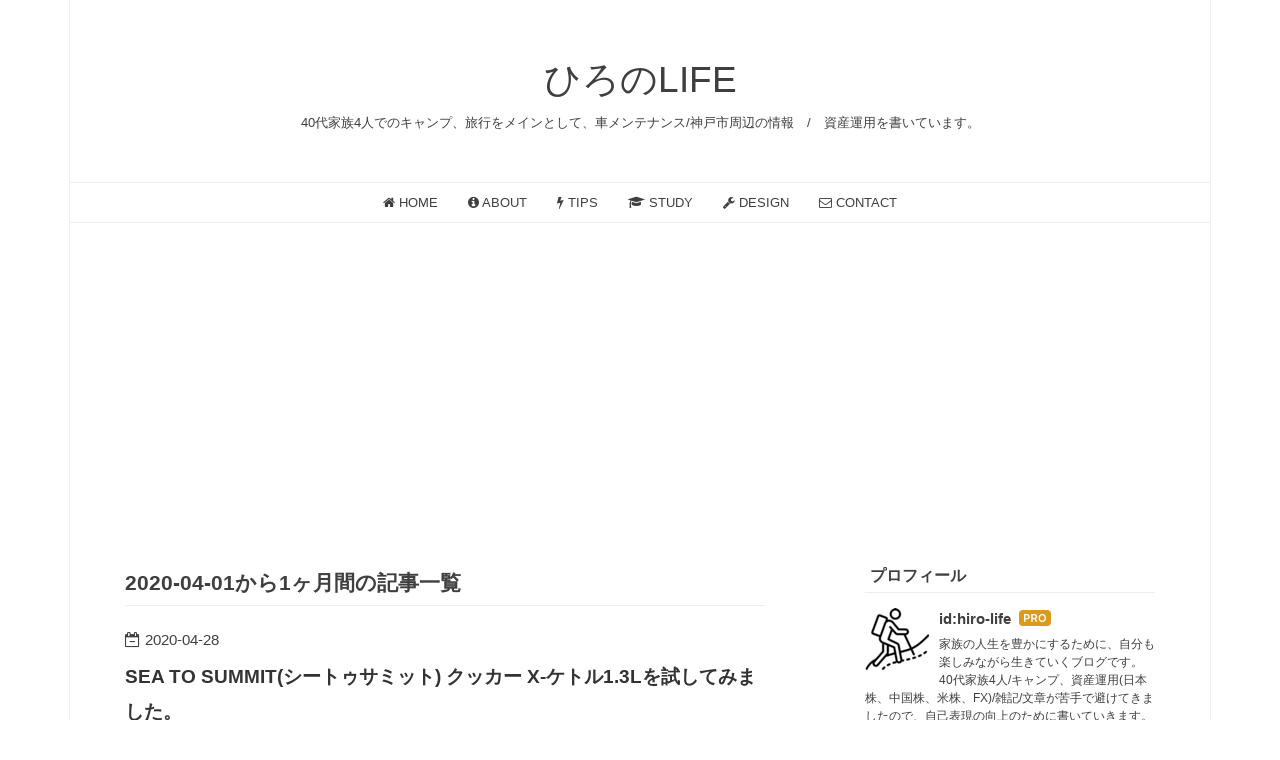

--- FILE ---
content_type: text/html; charset=utf-8
request_url: https://www.hirokazulog.com/archive/2020/4
body_size: 10198
content:
<!DOCTYPE html>
<html
  lang="ja"

data-admin-domain="//blog.hatena.ne.jp"
data-admin-origin="https://blog.hatena.ne.jp"
data-author="hiro-life"
data-avail-langs="ja en"
data-blog="hirolife.hatenablog.com"
data-blog-comments-top-is-new="1"
data-blog-host="hirolife.hatenablog.com"
data-blog-is-public="1"
data-blog-name="ひろのLIFE"
data-blog-owner="hiro-life"
data-blog-show-ads=""
data-blog-show-sleeping-ads=""
data-blog-uri="https://www.hirokazulog.com/"
data-blog-uuid="10257846132601158624"
data-blogs-uri-base="https://www.hirokazulog.com"
data-brand="pro"
data-data-layer="{&quot;hatenablog&quot;:{&quot;admin&quot;:{},&quot;analytics&quot;:{&quot;brand_property_id&quot;:&quot;&quot;,&quot;measurement_id&quot;:&quot;&quot;,&quot;non_sampling_property_id&quot;:&quot;&quot;,&quot;property_id&quot;:&quot;&quot;,&quot;separated_property_id&quot;:&quot;UA-29716941-23&quot;},&quot;blog&quot;:{&quot;blog_id&quot;:&quot;10257846132601158624&quot;,&quot;content_seems_japanese&quot;:&quot;true&quot;,&quot;disable_ads&quot;:&quot;custom_domain&quot;,&quot;enable_ads&quot;:&quot;false&quot;,&quot;enable_keyword_link&quot;:&quot;false&quot;,&quot;entry_show_footer_related_entries&quot;:&quot;true&quot;,&quot;force_pc_view&quot;:&quot;true&quot;,&quot;is_public&quot;:&quot;true&quot;,&quot;is_responsive_view&quot;:&quot;true&quot;,&quot;is_sleeping&quot;:&quot;false&quot;,&quot;lang&quot;:&quot;ja&quot;,&quot;name&quot;:&quot;\u3072\u308d\u306eLIFE&quot;,&quot;owner_name&quot;:&quot;hiro-life&quot;,&quot;uri&quot;:&quot;https://www.hirokazulog.com/&quot;},&quot;brand&quot;:&quot;pro&quot;,&quot;page_id&quot;:&quot;archive&quot;,&quot;permalink_entry&quot;:null,&quot;pro&quot;:&quot;pro&quot;,&quot;router_type&quot;:&quot;blogs&quot;}}"
data-device="pc"
data-dont-recommend-pro="false"
data-global-domain="https://hatena.blog"
data-globalheader-color="b"
data-globalheader-type="pc"
data-has-touch-view="1"
data-help-url="https://help.hatenablog.com"
data-hide-header="1"
data-no-suggest-touch-view="1"
data-page="archive"
data-parts-domain="https://hatenablog-parts.com"
data-plus-available="1"
data-pro="true"
data-router-type="blogs"
data-sentry-dsn="https://03a33e4781a24cf2885099fed222b56d@sentry.io/1195218"
data-sentry-environment="production"
data-sentry-sample-rate="0.1"
data-static-domain="https://cdn.blog.st-hatena.com"
data-version="dc9c1689f29371ecdd4d8f010904c1"



  itemscope
  itemtype="http://schema.org/Blog"


  data-initial-state="{}"

  >
  <head prefix="og: http://ogp.me/ns# fb: http://ogp.me/ns/fb#">

  

  
  <meta name="viewport" content="width=device-width, initial-scale=1.0" />


  


  

  <meta name="robots" content="max-image-preview:large" />


  <meta charset="utf-8"/>
  <meta http-equiv="X-UA-Compatible" content="IE=7; IE=9; IE=10; IE=11" />
  <title>2020-04-01から1ヶ月間の記事一覧 - ひろのLIFE</title>

  
  <link rel="canonical" href="https://www.hirokazulog.com/archive/2020/04"/>



  

<meta itemprop="name" content="2020-04-01から1ヶ月間の記事一覧 - ひろのLIFE"/>

  <meta itemprop="image" content="https://cdn.blog.st-hatena.com/images/theme/og-image-1500.png"/>


  <meta property="og:title" content="2020-04-01から1ヶ月間の記事一覧 - ひろのLIFE"/>
<meta property="og:type" content="blog"/>
  <meta property="og:url" content="https://www.hirokazulog.com/archive/2020/04"/>

  
  
  
  <meta property="og:image" content="https://cdn.blog.st-hatena.com/images/theme/og-image-1500.png"/>

<meta property="og:image:alt" content="2020-04-01から1ヶ月間の記事一覧 - ひろのLIFE"/>
  <meta property="og:description" content="40代家族4人でのキャンプ、旅行をメインとして、車メンテナンス/神戸市周辺の情報　/　資産運用を書いています。" />
<meta property="og:site_name" content="ひろのLIFE"/>

    <meta name="twitter:card" content="summary" />  <meta name="twitter:title" content="2020-04-01から1ヶ月間の記事一覧 - ひろのLIFE" />  <meta name="twitter:description" content="40代家族4人でのキャンプ、旅行をメインとして、車メンテナンス/神戸市周辺の情報　/　資産運用を書いています。" />  <meta name="twitter:app:name:iphone" content="はてなブログアプリ" />
  <meta name="twitter:app:id:iphone" content="583299321" />
  <meta name="twitter:app:url:iphone" content="hatenablog:///open?uri=https%3A%2F%2Fwww.hirokazulog.com%2Farchive%2F2020%2F4" />  <meta name="twitter:site" content="@sotoasobi2" />
  


  
<script
  id="embed-gtm-data-layer-loader"
  data-data-layer-page-specific=""
>
(function() {
  function loadDataLayer(elem, attrName) {
    if (!elem) { return {}; }
    var json = elem.getAttribute(attrName);
    if (!json) { return {}; }
    return JSON.parse(json);
  }

  var globalVariables = loadDataLayer(
    document.documentElement,
    'data-data-layer'
  );
  var pageSpecificVariables = loadDataLayer(
    document.getElementById('embed-gtm-data-layer-loader'),
    'data-data-layer-page-specific'
  );

  var variables = [globalVariables, pageSpecificVariables];

  if (!window.dataLayer) {
    window.dataLayer = [];
  }

  for (var i = 0; i < variables.length; i++) {
    window.dataLayer.push(variables[i]);
  }
})();
</script>

<!-- Google Tag Manager -->
<script>(function(w,d,s,l,i){w[l]=w[l]||[];w[l].push({'gtm.start':
new Date().getTime(),event:'gtm.js'});var f=d.getElementsByTagName(s)[0],
j=d.createElement(s),dl=l!='dataLayer'?'&l='+l:'';j.async=true;j.src=
'https://www.googletagmanager.com/gtm.js?id='+i+dl;f.parentNode.insertBefore(j,f);
})(window,document,'script','dataLayer','GTM-P4CXTW');</script>
<!-- End Google Tag Manager -->











  <link rel="shortcut icon" href="https://www.hirokazulog.com/icon/favicon">
<link rel="apple-touch-icon" href="https://www.hirokazulog.com/icon/touch">
<link rel="icon" sizes="192x192" href="https://www.hirokazulog.com/icon/link">

  

<link rel="alternate" type="application/atom+xml" title="Atom" href="https://www.hirokazulog.com/feed"/>
<link rel="alternate" type="application/rss+xml" title="RSS2.0" href="https://www.hirokazulog.com/rss"/>

  
  
  <link rel="author" href="http://www.hatena.ne.jp/hiro-life/">


  

  
      <link rel="preload" href="https://cdn.image.st-hatena.com/image/scale/ccaf2146a97904cfb1efefb4b96566a278b8ae06/backend=imagemagick;height=500;quality=80;version=1;width=500/https%3A%2F%2Fcdn-ak.f.st-hatena.com%2Fimages%2Ffotolife%2Fh%2Fhiro-life%2F20200428%2F20200428114027.jpg" as="image"/>


  
    
<link rel="stylesheet" type="text/css" href="https://cdn.blog.st-hatena.com/css/blog.css?version=dc9c1689f29371ecdd4d8f010904c1"/>

    
  <link rel="stylesheet" type="text/css" href="https://usercss.blog.st-hatena.com/blog_style/10257846132601158624/47ed0e9b42907995e702190a254cb2cbe556eb00"/>
  
  

  

  
<script> </script>

  
<style>
  div#google_afc_user,
  div.google-afc-user-container,
  div.google_afc_image,
  div.google_afc_blocklink {
      display: block !important;
  }
</style>


  

  

  <!-- GOOGLEアドセンス広告用コピペ --> 
<script async src="//pagead2.googlesyndication.com/pagead/js/adsbygoogle.js"></script>
<script>
     (adsbygoogle = window.adsbygoogle || []).push({
          google_ad_client: "ca-pub-5480717095129231",
          enable_page_level_ads: true
     });
</script>
</head>

  <body class="page-archive enable-top-editarea enable-bottom-editarea globalheader-off globalheader-ng-enabled">
    

<div id="globalheader-container"
  data-brand="hatenablog"
  style="display: none"
  >
  <iframe id="globalheader" height="37" frameborder="0" allowTransparency="true"></iframe>
</div>


  
  
  

  <div id="container">
    <div id="container-inner">
      <header id="blog-title" data-brand="hatenablog">
  <div id="blog-title-inner" >
    <div id="blog-title-content">
      <h1 id="title"><a href="https://www.hirokazulog.com/">ひろのLIFE</a></h1>
      
        <h2 id="blog-description">40代家族4人でのキャンプ、旅行をメインとして、車メンテナンス/神戸市周辺の情報　/　資産運用を書いています。</h2>
      
    </div>
  </div>
</header>

      
  <div id="top-editarea">
    <nav id="gnav"> 
 	<div class="gnav-inner" id="menu-scroll"> 
 		<div class="menu"><a href="URL"><i class="fa fa-home" aria-hidden="true"></i> HOME</a></div> 
     <div class="menu"><a href="URL"><i class="fa fa-info-circle" aria-hidden="true"></i> ABOUT</a></div> 
     <div class="menu"><a href="URL"><i class="fa fa-bolt" aria-hidden="true"></i> TIPS</a></div> 
     <div class="menu"><a href="URL"><i class="fa fa-graduation-cap" aria-hidden="true"></i> STUDY</a></div> 
     <div class="menu"><a href="URL"><i class="fa fa-wrench" aria-hidden="true"></i> DESIGN</a></div> 
     <div class="menu"><a href="URL"><i class="fa fa-envelope-o" aria-hidden="true"></i> CONTACT</a></div> 
 	</div> 
 </nav> 
 
 <!-- カテゴリー階層 -->
 <link type="text/css" rel="stylesheet" href="https://hatena.wackwack.net/v1.1/css/fulldisplay.min.css"/>

  </div>


      
        
      
      



<div id="content">
  <div id="content-inner">
    <div id="wrapper">
      <div id="main">
        <div id="main-inner">
          

          



          

          
            <h2 class="archive-heading">
              2020-04-01から1ヶ月間の記事一覧
            </h2>
          

          
            <div class="archive-entries">
              
                
                  <section class="archive-entry test-archive-entry autopagerize_page_element" data-uuid="26006613557656055">
<div class="archive-entry-header">
  <div class="date archive-date">
    <a href="https://www.hirokazulog.com/archive/2020/04/28" rel="nofollow">
      <time datetime="2020-04-28" title="2020-04-28">
        <span class="date-year">2020</span><span class="hyphen">-</span><span class="date-month">04</span><span class="hyphen">-</span><span class="date-day">28</span>
      </time>
    </a>
  </div>

  <h1 class="entry-title">
    <a class="entry-title-link" href="https://www.hirokazulog.com/entry/2020/04/28/140124">SEA TO SUMMIT(シートゥサミット) クッカー X-ケトル1.3Lを試してみました。</a>
  </h1>
</div>


  <div class="categories">
    
      <a href="https://www.hirokazulog.com/archive/category/%E3%82%AD%E3%83%A3%E3%83%B3%E3%83%97-%E9%81%93%E5%85%B7" class="archive-category-link category-キャンプ-道具">キャンプ-道具</a>
    
  </div>


  <a href="https://www.hirokazulog.com/entry/2020/04/28/140124" class="entry-thumb-link">
    <div class="entry-thumb" style="background-image: url('https://cdn.image.st-hatena.com/image/scale/ccaf2146a97904cfb1efefb4b96566a278b8ae06/backend=imagemagick;height=500;quality=80;version=1;width=500/https%3A%2F%2Fcdn-ak.f.st-hatena.com%2Fimages%2Ffotolife%2Fh%2Fhiro-life%2F20200428%2F20200428114027.jpg');">
    </div>
  </a>
<div class="archive-entry-body">
  <p class="entry-description">
    
      SEA TO SUMMIT(シートゥサミット) クッカー X-ケトル1.3Lを頂いたので試しに使用してみました。メーカーも何も知らなかったので怪しい商品と疑っていましたが、けっこう良かったので紹介します。 SEA TO SUMMIT(シートゥサミット)とは クッカー X-ケトル1.3L…
    
  </p>

  
    <div class="archive-entry-tags-wrapper">
  <div class="archive-entry-tags">  </div>
</div>

  

  <span class="social-buttons">
    
    
      <a href="https://b.hatena.ne.jp/entry/s/www.hirokazulog.com/entry/2020/04/28/140124" class="bookmark-widget-counter">
        <img src="https://b.hatena.ne.jp/entry/image/https://www.hirokazulog.com/entry/2020/04/28/140124" alt="はてなブックマーク - SEA TO SUMMIT(シートゥサミット) クッカー X-ケトル1.3Lを試してみました。" />
      </a>
    

    <span
      class="star-container"
      data-hatena-star-container
      data-hatena-star-url="https://www.hirokazulog.com/entry/2020/04/28/140124"
      data-hatena-star-title="SEA TO SUMMIT(シートゥサミット) クッカー X-ケトル1.3Lを試してみました。"
      data-hatena-star-variant="profile-icon"
      data-hatena-star-profile-url-template="https://blog.hatena.ne.jp/{username}/"
    ></span>
  </span>
</div>
</section>
              
                
                  <section class="archive-entry test-archive-entry autopagerize_page_element" data-uuid="26006613543035481">
<div class="archive-entry-header">
  <div class="date archive-date">
    <a href="https://www.hirokazulog.com/archive/2020/04/22" rel="nofollow">
      <time datetime="2020-04-22" title="2020-04-22">
        <span class="date-year">2020</span><span class="hyphen">-</span><span class="date-month">04</span><span class="hyphen">-</span><span class="date-day">22</span>
      </time>
    </a>
  </div>

  <h1 class="entry-title">
    <a class="entry-title-link" href="https://www.hirokazulog.com/entry/2020/04/22/215013">【広島県旅行】大久野島で1泊2日のキャンプ、ウサギに癒やされた〜　何度も行きたくなる島でした。</a>
  </h1>
</div>


  <div class="categories">
    
      <a href="https://www.hirokazulog.com/archive/category/%E6%97%85%E8%A1%8C" class="archive-category-link category-旅行">旅行</a>
    
  </div>


  <a href="https://www.hirokazulog.com/entry/2020/04/22/215013" class="entry-thumb-link">
    <div class="entry-thumb" style="background-image: url('https://cdn.image.st-hatena.com/image/scale/438d053d86ac9131468f26feec319eea05fe79a1/backend=imagemagick;height=500;quality=80;version=1;width=500/https%3A%2F%2Fcdn-ak.f.st-hatena.com%2Fimages%2Ffotolife%2Fh%2Fhiro-life%2F20200422%2F20200422113414.jpg');">
    </div>
  </a>
<div class="archive-entry-body">
  <p class="entry-description">
    
      4月3日、家族でウサギ島と呼ばれる大久野島にキャンプ場へ1泊2日で行ってきました。なかなか予約も取れなかったけど子供の春休みを利用して行ってきました。 この時期は仔ウサギもいてカワイイ時期ですが、天気も崩れやすく、海風もあり寒さが心配な時期でも…
    
  </p>

  
    <div class="archive-entry-tags-wrapper">
  <div class="archive-entry-tags">  </div>
</div>

  

  <span class="social-buttons">
    
    
      <a href="https://b.hatena.ne.jp/entry/s/www.hirokazulog.com/entry/2020/04/22/215013" class="bookmark-widget-counter">
        <img src="https://b.hatena.ne.jp/entry/image/https://www.hirokazulog.com/entry/2020/04/22/215013" alt="はてなブックマーク - 【広島県旅行】大久野島で1泊2日のキャンプ、ウサギに癒やされた〜　何度も行きたくなる島でした。" />
      </a>
    

    <span
      class="star-container"
      data-hatena-star-container
      data-hatena-star-url="https://www.hirokazulog.com/entry/2020/04/22/215013"
      data-hatena-star-title="【広島県旅行】大久野島で1泊2日のキャンプ、ウサギに癒やされた〜　何度も行きたくなる島でした。"
      data-hatena-star-variant="profile-icon"
      data-hatena-star-profile-url-template="https://blog.hatena.ne.jp/{username}/"
    ></span>
  </span>
</div>
</section>
              
                
                  <section class="archive-entry test-archive-entry autopagerize_page_element" data-uuid="26006613546659822">
<div class="archive-entry-header">
  <div class="date archive-date">
    <a href="https://www.hirokazulog.com/archive/2020/04/17" rel="nofollow">
      <time datetime="2020-04-17" title="2020-04-17">
        <span class="date-year">2020</span><span class="hyphen">-</span><span class="date-month">04</span><span class="hyphen">-</span><span class="date-day">17</span>
      </time>
    </a>
  </div>

  <h1 class="entry-title">
    <a class="entry-title-link" href="https://www.hirokazulog.com/entry/2020/04/17/134923">【広島県】休暇村大久野島キャンプ場「手ぶらパック」は、まるでグランピング！ホテルと「手ぶらパック」を比較</a>
  </h1>
</div>


  <div class="categories">
    
      <a href="https://www.hirokazulog.com/archive/category/%E3%82%AD%E3%83%A3%E3%83%B3%E3%83%97-%E3%82%AD%E3%83%A3%E3%83%B3%E3%83%97%E5%A0%B4" class="archive-category-link category-キャンプ-キャンプ場">キャンプ-キャンプ場</a>
    
  </div>


  <a href="https://www.hirokazulog.com/entry/2020/04/17/134923" class="entry-thumb-link">
    <div class="entry-thumb" style="background-image: url('https://cdn.image.st-hatena.com/image/scale/2f04459479090438f6b50c28c6eef824ead60124/backend=imagemagick;height=500;quality=80;version=1;width=500/https%3A%2F%2Fcdn-ak.f.st-hatena.com%2Fimages%2Ffotolife%2Fh%2Fhiro-life%2F20200417%2F20200417111503.jpg');">
    </div>
  </a>
<div class="archive-entry-body">
  <p class="entry-description">
    
      大久野島で宿泊するなら国民休暇村かキャンプのどちらかになります。キャンプやりたいけど準備や片付けが大変で諦めて休暇村に宿泊を考えているなら「手ぶらパック」はいかがでしょうか。名前の通り道具類はすべて無料で貸してくれて、設営も業者がしてくれ…
    
  </p>

  
    <div class="archive-entry-tags-wrapper">
  <div class="archive-entry-tags">  </div>
</div>

  

  <span class="social-buttons">
    
    
      <a href="https://b.hatena.ne.jp/entry/s/www.hirokazulog.com/entry/2020/04/17/134923" class="bookmark-widget-counter">
        <img src="https://b.hatena.ne.jp/entry/image/https://www.hirokazulog.com/entry/2020/04/17/134923" alt="はてなブックマーク - 【広島県】休暇村大久野島キャンプ場「手ぶらパック」は、まるでグランピング！ホテルと「手ぶらパック」を比較" />
      </a>
    

    <span
      class="star-container"
      data-hatena-star-container
      data-hatena-star-url="https://www.hirokazulog.com/entry/2020/04/17/134923"
      data-hatena-star-title="【広島県】休暇村大久野島キャンプ場「手ぶらパック」は、まるでグランピング！ホテルと「手ぶらパック」を比較"
      data-hatena-star-variant="profile-icon"
      data-hatena-star-profile-url-template="https://blog.hatena.ne.jp/{username}/"
    ></span>
  </span>
</div>
</section>
              
                
                  <section class="archive-entry test-archive-entry autopagerize_page_element" data-uuid="26006613546197773">
<div class="archive-entry-header">
  <div class="date archive-date">
    <a href="https://www.hirokazulog.com/archive/2020/04/12" rel="nofollow">
      <time datetime="2020-04-12" title="2020-04-12">
        <span class="date-year">2020</span><span class="hyphen">-</span><span class="date-month">04</span><span class="hyphen">-</span><span class="date-day">12</span>
      </time>
    </a>
  </div>

  <h1 class="entry-title">
    <a class="entry-title-link" href="https://www.hirokazulog.com/entry/2020/04/12/172039">【広島県】休暇村大久野島キャンプ場レポ、広すぎるサイトで絶景見ながらウサギと遊べる。ただそれだけで十分すぎた！</a>
  </h1>
</div>


  <div class="categories">
    
      <a href="https://www.hirokazulog.com/archive/category/%E3%82%AD%E3%83%A3%E3%83%B3%E3%83%97-%E3%82%AD%E3%83%A3%E3%83%B3%E3%83%97%E5%A0%B4" class="archive-category-link category-キャンプ-キャンプ場">キャンプ-キャンプ場</a>
    
  </div>


  <a href="https://www.hirokazulog.com/entry/2020/04/12/172039" class="entry-thumb-link">
    <div class="entry-thumb" style="background-image: url('https://cdn.image.st-hatena.com/image/scale/1c7130b1c24806e00ff610fe93e4c62d54e302ba/backend=imagemagick;height=500;quality=80;version=1;width=500/https%3A%2F%2Fcdn-ak.f.st-hatena.com%2Fimages%2Ffotolife%2Fh%2Fhiro-life%2F20200412%2F20200412165833.jpg');">
    </div>
  </a>
<div class="archive-entry-body">
  <p class="entry-description">
    
      4月3日、家族で休暇村大久野島キャンプ場へ1泊2日で行ってきました。ここは、うさぎ島とも呼ばれ、広島県の瀬戸内海に浮かぶ島でです。この時期は仔ウサギもいてカワイイ時期ですが、天気も崩れやすく、海風もあり寒さが心配な時期でもあります。それでも「…
    
  </p>

  
    <div class="archive-entry-tags-wrapper">
  <div class="archive-entry-tags">  </div>
</div>

  

  <span class="social-buttons">
    
    
      <a href="https://b.hatena.ne.jp/entry/s/www.hirokazulog.com/entry/2020/04/12/172039" class="bookmark-widget-counter">
        <img src="https://b.hatena.ne.jp/entry/image/https://www.hirokazulog.com/entry/2020/04/12/172039" alt="はてなブックマーク - 【広島県】休暇村大久野島キャンプ場レポ、広すぎるサイトで絶景見ながらウサギと遊べる。ただそれだけで十分すぎた！" />
      </a>
    

    <span
      class="star-container"
      data-hatena-star-container
      data-hatena-star-url="https://www.hirokazulog.com/entry/2020/04/12/172039"
      data-hatena-star-title="【広島県】休暇村大久野島キャンプ場レポ、広すぎるサイトで絶景見ながらウサギと遊べる。ただそれだけで十分すぎた！"
      data-hatena-star-variant="profile-icon"
      data-hatena-star-profile-url-template="https://blog.hatena.ne.jp/{username}/"
    ></span>
  </span>
</div>
</section>
              
            </div>

          
        </div>

        
      </div>
    </div>

    
<aside id="box2">
  
  <div id="box2-inner">
    
      

<div class="hatena-module hatena-module-profile">
  <div class="hatena-module-title">
    プロフィール
  </div>
  <div class="hatena-module-body">
    
    <a href="https://www.hirokazulog.com/about" class="profile-icon-link">
      <img src="https://cdn.profile-image.st-hatena.com/users/hiro-life/profile.png?1703945758"
      alt="id:hiro-life" class="profile-icon" />
    </a>
    

    
    <span class="id">
      <a href="https://www.hirokazulog.com/about" class="hatena-id-link"><span data-load-nickname="1" data-user-name="hiro-life">id:hiro-life</span></a>
      
  
  
    <a href="https://blog.hatena.ne.jp/-/pro?plus_via=blog_plus_badge&amp;utm_source=pro_badge&amp;utm_medium=referral&amp;utm_campaign=register_pro" title="はてなブログPro"><i class="badge-type-pro">はてなブログPro</i></a>
  


    </span>
    

    

    
    <div class="profile-description">
      <p>家族の人生を豊かにするために、自分も楽しみながら生きていくブログです。40代家族4人/キャンプ、資産運用(日本株、中国株、米株、FX)/雑記/文章が苦手で避けてきましたので、自己表現の向上のために書いていきます。（これが目的）</p>

    </div>
    

    
      <div class="hatena-follow-button-box btn-subscribe js-hatena-follow-button-box"
  
  >

  <a href="#" class="hatena-follow-button js-hatena-follow-button">
    <span class="subscribing">
      <span class="foreground">読者です</span>
      <span class="background">読者をやめる</span>
    </span>
    <span class="unsubscribing" data-track-name="profile-widget-subscribe-button" data-track-once>
      <span class="foreground">読者になる</span>
      <span class="background">読者になる</span>
    </span>
  </a>
  <div class="subscription-count-box js-subscription-count-box">
    <i></i>
    <u></u>
    <span class="subscription-count js-subscription-count">
    </span>
  </div>
</div>

    

    

    <div class="profile-about">
      <a href="https://www.hirokazulog.com/about">このブログについて</a>
    </div>

  </div>
</div>

    
      <div class="hatena-module hatena-module-search-box">
  <div class="hatena-module-title">
    検索
  </div>
  <div class="hatena-module-body">
    <form class="search-form" role="search" action="https://www.hirokazulog.com/search" method="get">
  <input type="text" name="q" class="search-module-input" value="" placeholder="記事を検索" required>
  <input type="submit" value="検索" class="search-module-button" />
</form>

  </div>
</div>

    
      <div class="hatena-module hatena-module-links">
  <div class="hatena-module-title">
    リンク
  </div>
  <div class="hatena-module-body">
    <ul class="hatena-urllist">
      
        <li>
          <a href="https://hatena.blog/">はてなブログ</a>
        </li>
      
        <li>
          <a href="https://hatena.blog/guide?via=200109">ブログをはじめる</a>
        </li>
      
        <li>
          <a href="http://blog.hatenablog.com">週刊はてなブログ</a>
        </li>
      
        <li>
          <a href="https://hatena.blog/guide/pro">はてなブログPro</a>
        </li>
      
    </ul>
  </div>
</div>

    
      <div class="hatena-module hatena-module-recent-entries ">
  <div class="hatena-module-title">
    <a href="https://www.hirokazulog.com/archive">
      最新記事
    </a>
  </div>
  <div class="hatena-module-body">
    <ul class="recent-entries hatena-urllist ">
  
  
    
    <li class="urllist-item recent-entries-item">
      <div class="urllist-item-inner recent-entries-item-inner">
        
          
          
          <a href="https://www.hirokazulog.com/entry/2025/12/09/082415" class="urllist-title-link recent-entries-title-link  urllist-title recent-entries-title">気付いたらAmazon Music Unlimitedに２年間入ってた話</a>


          
          

                </div>
    </li>
  
    
    <li class="urllist-item recent-entries-item">
      <div class="urllist-item-inner recent-entries-item-inner">
        
          
          
          <a href="https://www.hirokazulog.com/entry/2025/11/11/082816" class="urllist-title-link recent-entries-title-link  urllist-title recent-entries-title">DIY中にカッターナイフの刃が目に飛んできた話｜ヒヤリ体験と安全対策</a>


          
          

                </div>
    </li>
  
    
    <li class="urllist-item recent-entries-item">
      <div class="urllist-item-inner recent-entries-item-inner">
        
          
          
          <a href="https://www.hirokazulog.com/entry/2025/11/07/081400" class="urllist-title-link recent-entries-title-link  urllist-title recent-entries-title">「バイクは無い。でも旅に出る」──  「【SSTR体験記】バイク無しから始まったGB350Sとの旅」</a>


          
          

                </div>
    </li>
  
    
    <li class="urllist-item recent-entries-item">
      <div class="urllist-item-inner recent-entries-item-inner">
        
          
          
          <a href="https://www.hirokazulog.com/entry/2025/11/01/222954" class="urllist-title-link recent-entries-title-link  urllist-title recent-entries-title">【大阪駅ランチ】KITTE大阪「明神丸」で藁焼き鰹たたき定食を食べてきました！</a>


          
          

                </div>
    </li>
  
    
    <li class="urllist-item recent-entries-item">
      <div class="urllist-item-inner recent-entries-item-inner">
        
          
          
          <a href="https://www.hirokazulog.com/entry/2025/10/29/075826" class="urllist-title-link recent-entries-title-link  urllist-title recent-entries-title">350円！生搾りオレンジジュース自販機「IJOOZ」レビュー</a>


          
          

                </div>
    </li>
  
</ul>

      </div>
</div>

    
      

<div class="hatena-module hatena-module-archive" data-archive-type="default" data-archive-url="https://www.hirokazulog.com/archive">
  <div class="hatena-module-title">
    <a href="https://www.hirokazulog.com/archive">月別アーカイブ</a>
  </div>
  <div class="hatena-module-body">
    
      
        <ul class="hatena-urllist">
          
            <li class="archive-module-year archive-module-year-hidden" data-year="2025">
              <div class="archive-module-button">
                <span class="archive-module-hide-button">▼</span>
                <span class="archive-module-show-button">▶</span>
              </div>
              <a href="https://www.hirokazulog.com/archive/2025" class="archive-module-year-title archive-module-year-2025">
                2025
              </a>
              <ul class="archive-module-months">
                
                  <li class="archive-module-month">
                    <a href="https://www.hirokazulog.com/archive/2025/12" class="archive-module-month-title archive-module-month-2025-12">
                      2025 / 12
                    </a>
                  </li>
                
                  <li class="archive-module-month">
                    <a href="https://www.hirokazulog.com/archive/2025/11" class="archive-module-month-title archive-module-month-2025-11">
                      2025 / 11
                    </a>
                  </li>
                
                  <li class="archive-module-month">
                    <a href="https://www.hirokazulog.com/archive/2025/10" class="archive-module-month-title archive-module-month-2025-10">
                      2025 / 10
                    </a>
                  </li>
                
                  <li class="archive-module-month">
                    <a href="https://www.hirokazulog.com/archive/2025/09" class="archive-module-month-title archive-module-month-2025-9">
                      2025 / 9
                    </a>
                  </li>
                
                  <li class="archive-module-month">
                    <a href="https://www.hirokazulog.com/archive/2025/08" class="archive-module-month-title archive-module-month-2025-8">
                      2025 / 8
                    </a>
                  </li>
                
                  <li class="archive-module-month">
                    <a href="https://www.hirokazulog.com/archive/2025/07" class="archive-module-month-title archive-module-month-2025-7">
                      2025 / 7
                    </a>
                  </li>
                
                  <li class="archive-module-month">
                    <a href="https://www.hirokazulog.com/archive/2025/04" class="archive-module-month-title archive-module-month-2025-4">
                      2025 / 4
                    </a>
                  </li>
                
                  <li class="archive-module-month">
                    <a href="https://www.hirokazulog.com/archive/2025/03" class="archive-module-month-title archive-module-month-2025-3">
                      2025 / 3
                    </a>
                  </li>
                
                  <li class="archive-module-month">
                    <a href="https://www.hirokazulog.com/archive/2025/02" class="archive-module-month-title archive-module-month-2025-2">
                      2025 / 2
                    </a>
                  </li>
                
                  <li class="archive-module-month">
                    <a href="https://www.hirokazulog.com/archive/2025/01" class="archive-module-month-title archive-module-month-2025-1">
                      2025 / 1
                    </a>
                  </li>
                
              </ul>
            </li>
          
            <li class="archive-module-year archive-module-year-hidden" data-year="2024">
              <div class="archive-module-button">
                <span class="archive-module-hide-button">▼</span>
                <span class="archive-module-show-button">▶</span>
              </div>
              <a href="https://www.hirokazulog.com/archive/2024" class="archive-module-year-title archive-module-year-2024">
                2024
              </a>
              <ul class="archive-module-months">
                
                  <li class="archive-module-month">
                    <a href="https://www.hirokazulog.com/archive/2024/12" class="archive-module-month-title archive-module-month-2024-12">
                      2024 / 12
                    </a>
                  </li>
                
                  <li class="archive-module-month">
                    <a href="https://www.hirokazulog.com/archive/2024/11" class="archive-module-month-title archive-module-month-2024-11">
                      2024 / 11
                    </a>
                  </li>
                
                  <li class="archive-module-month">
                    <a href="https://www.hirokazulog.com/archive/2024/09" class="archive-module-month-title archive-module-month-2024-9">
                      2024 / 9
                    </a>
                  </li>
                
                  <li class="archive-module-month">
                    <a href="https://www.hirokazulog.com/archive/2024/07" class="archive-module-month-title archive-module-month-2024-7">
                      2024 / 7
                    </a>
                  </li>
                
                  <li class="archive-module-month">
                    <a href="https://www.hirokazulog.com/archive/2024/06" class="archive-module-month-title archive-module-month-2024-6">
                      2024 / 6
                    </a>
                  </li>
                
                  <li class="archive-module-month">
                    <a href="https://www.hirokazulog.com/archive/2024/04" class="archive-module-month-title archive-module-month-2024-4">
                      2024 / 4
                    </a>
                  </li>
                
                  <li class="archive-module-month">
                    <a href="https://www.hirokazulog.com/archive/2024/03" class="archive-module-month-title archive-module-month-2024-3">
                      2024 / 3
                    </a>
                  </li>
                
                  <li class="archive-module-month">
                    <a href="https://www.hirokazulog.com/archive/2024/02" class="archive-module-month-title archive-module-month-2024-2">
                      2024 / 2
                    </a>
                  </li>
                
                  <li class="archive-module-month">
                    <a href="https://www.hirokazulog.com/archive/2024/01" class="archive-module-month-title archive-module-month-2024-1">
                      2024 / 1
                    </a>
                  </li>
                
              </ul>
            </li>
          
            <li class="archive-module-year archive-module-year-hidden" data-year="2023">
              <div class="archive-module-button">
                <span class="archive-module-hide-button">▼</span>
                <span class="archive-module-show-button">▶</span>
              </div>
              <a href="https://www.hirokazulog.com/archive/2023" class="archive-module-year-title archive-module-year-2023">
                2023
              </a>
              <ul class="archive-module-months">
                
                  <li class="archive-module-month">
                    <a href="https://www.hirokazulog.com/archive/2023/12" class="archive-module-month-title archive-module-month-2023-12">
                      2023 / 12
                    </a>
                  </li>
                
                  <li class="archive-module-month">
                    <a href="https://www.hirokazulog.com/archive/2023/10" class="archive-module-month-title archive-module-month-2023-10">
                      2023 / 10
                    </a>
                  </li>
                
                  <li class="archive-module-month">
                    <a href="https://www.hirokazulog.com/archive/2023/09" class="archive-module-month-title archive-module-month-2023-9">
                      2023 / 9
                    </a>
                  </li>
                
                  <li class="archive-module-month">
                    <a href="https://www.hirokazulog.com/archive/2023/07" class="archive-module-month-title archive-module-month-2023-7">
                      2023 / 7
                    </a>
                  </li>
                
                  <li class="archive-module-month">
                    <a href="https://www.hirokazulog.com/archive/2023/06" class="archive-module-month-title archive-module-month-2023-6">
                      2023 / 6
                    </a>
                  </li>
                
                  <li class="archive-module-month">
                    <a href="https://www.hirokazulog.com/archive/2023/05" class="archive-module-month-title archive-module-month-2023-5">
                      2023 / 5
                    </a>
                  </li>
                
                  <li class="archive-module-month">
                    <a href="https://www.hirokazulog.com/archive/2023/02" class="archive-module-month-title archive-module-month-2023-2">
                      2023 / 2
                    </a>
                  </li>
                
                  <li class="archive-module-month">
                    <a href="https://www.hirokazulog.com/archive/2023/01" class="archive-module-month-title archive-module-month-2023-1">
                      2023 / 1
                    </a>
                  </li>
                
              </ul>
            </li>
          
            <li class="archive-module-year archive-module-year-hidden" data-year="2022">
              <div class="archive-module-button">
                <span class="archive-module-hide-button">▼</span>
                <span class="archive-module-show-button">▶</span>
              </div>
              <a href="https://www.hirokazulog.com/archive/2022" class="archive-module-year-title archive-module-year-2022">
                2022
              </a>
              <ul class="archive-module-months">
                
                  <li class="archive-module-month">
                    <a href="https://www.hirokazulog.com/archive/2022/12" class="archive-module-month-title archive-module-month-2022-12">
                      2022 / 12
                    </a>
                  </li>
                
                  <li class="archive-module-month">
                    <a href="https://www.hirokazulog.com/archive/2022/11" class="archive-module-month-title archive-module-month-2022-11">
                      2022 / 11
                    </a>
                  </li>
                
                  <li class="archive-module-month">
                    <a href="https://www.hirokazulog.com/archive/2022/10" class="archive-module-month-title archive-module-month-2022-10">
                      2022 / 10
                    </a>
                  </li>
                
                  <li class="archive-module-month">
                    <a href="https://www.hirokazulog.com/archive/2022/09" class="archive-module-month-title archive-module-month-2022-9">
                      2022 / 9
                    </a>
                  </li>
                
                  <li class="archive-module-month">
                    <a href="https://www.hirokazulog.com/archive/2022/08" class="archive-module-month-title archive-module-month-2022-8">
                      2022 / 8
                    </a>
                  </li>
                
                  <li class="archive-module-month">
                    <a href="https://www.hirokazulog.com/archive/2022/07" class="archive-module-month-title archive-module-month-2022-7">
                      2022 / 7
                    </a>
                  </li>
                
                  <li class="archive-module-month">
                    <a href="https://www.hirokazulog.com/archive/2022/06" class="archive-module-month-title archive-module-month-2022-6">
                      2022 / 6
                    </a>
                  </li>
                
                  <li class="archive-module-month">
                    <a href="https://www.hirokazulog.com/archive/2022/05" class="archive-module-month-title archive-module-month-2022-5">
                      2022 / 5
                    </a>
                  </li>
                
                  <li class="archive-module-month">
                    <a href="https://www.hirokazulog.com/archive/2022/04" class="archive-module-month-title archive-module-month-2022-4">
                      2022 / 4
                    </a>
                  </li>
                
                  <li class="archive-module-month">
                    <a href="https://www.hirokazulog.com/archive/2022/02" class="archive-module-month-title archive-module-month-2022-2">
                      2022 / 2
                    </a>
                  </li>
                
                  <li class="archive-module-month">
                    <a href="https://www.hirokazulog.com/archive/2022/01" class="archive-module-month-title archive-module-month-2022-1">
                      2022 / 1
                    </a>
                  </li>
                
              </ul>
            </li>
          
            <li class="archive-module-year archive-module-year-hidden" data-year="2021">
              <div class="archive-module-button">
                <span class="archive-module-hide-button">▼</span>
                <span class="archive-module-show-button">▶</span>
              </div>
              <a href="https://www.hirokazulog.com/archive/2021" class="archive-module-year-title archive-module-year-2021">
                2021
              </a>
              <ul class="archive-module-months">
                
                  <li class="archive-module-month">
                    <a href="https://www.hirokazulog.com/archive/2021/12" class="archive-module-month-title archive-module-month-2021-12">
                      2021 / 12
                    </a>
                  </li>
                
                  <li class="archive-module-month">
                    <a href="https://www.hirokazulog.com/archive/2021/11" class="archive-module-month-title archive-module-month-2021-11">
                      2021 / 11
                    </a>
                  </li>
                
                  <li class="archive-module-month">
                    <a href="https://www.hirokazulog.com/archive/2021/10" class="archive-module-month-title archive-module-month-2021-10">
                      2021 / 10
                    </a>
                  </li>
                
                  <li class="archive-module-month">
                    <a href="https://www.hirokazulog.com/archive/2021/09" class="archive-module-month-title archive-module-month-2021-9">
                      2021 / 9
                    </a>
                  </li>
                
                  <li class="archive-module-month">
                    <a href="https://www.hirokazulog.com/archive/2021/08" class="archive-module-month-title archive-module-month-2021-8">
                      2021 / 8
                    </a>
                  </li>
                
                  <li class="archive-module-month">
                    <a href="https://www.hirokazulog.com/archive/2021/07" class="archive-module-month-title archive-module-month-2021-7">
                      2021 / 7
                    </a>
                  </li>
                
                  <li class="archive-module-month">
                    <a href="https://www.hirokazulog.com/archive/2021/06" class="archive-module-month-title archive-module-month-2021-6">
                      2021 / 6
                    </a>
                  </li>
                
                  <li class="archive-module-month">
                    <a href="https://www.hirokazulog.com/archive/2021/05" class="archive-module-month-title archive-module-month-2021-5">
                      2021 / 5
                    </a>
                  </li>
                
                  <li class="archive-module-month">
                    <a href="https://www.hirokazulog.com/archive/2021/04" class="archive-module-month-title archive-module-month-2021-4">
                      2021 / 4
                    </a>
                  </li>
                
                  <li class="archive-module-month">
                    <a href="https://www.hirokazulog.com/archive/2021/03" class="archive-module-month-title archive-module-month-2021-3">
                      2021 / 3
                    </a>
                  </li>
                
                  <li class="archive-module-month">
                    <a href="https://www.hirokazulog.com/archive/2021/02" class="archive-module-month-title archive-module-month-2021-2">
                      2021 / 2
                    </a>
                  </li>
                
                  <li class="archive-module-month">
                    <a href="https://www.hirokazulog.com/archive/2021/01" class="archive-module-month-title archive-module-month-2021-1">
                      2021 / 1
                    </a>
                  </li>
                
              </ul>
            </li>
          
            <li class="archive-module-year archive-module-year-hidden" data-year="2020">
              <div class="archive-module-button">
                <span class="archive-module-hide-button">▼</span>
                <span class="archive-module-show-button">▶</span>
              </div>
              <a href="https://www.hirokazulog.com/archive/2020" class="archive-module-year-title archive-module-year-2020">
                2020
              </a>
              <ul class="archive-module-months">
                
                  <li class="archive-module-month">
                    <a href="https://www.hirokazulog.com/archive/2020/12" class="archive-module-month-title archive-module-month-2020-12">
                      2020 / 12
                    </a>
                  </li>
                
                  <li class="archive-module-month">
                    <a href="https://www.hirokazulog.com/archive/2020/11" class="archive-module-month-title archive-module-month-2020-11">
                      2020 / 11
                    </a>
                  </li>
                
                  <li class="archive-module-month">
                    <a href="https://www.hirokazulog.com/archive/2020/10" class="archive-module-month-title archive-module-month-2020-10">
                      2020 / 10
                    </a>
                  </li>
                
                  <li class="archive-module-month">
                    <a href="https://www.hirokazulog.com/archive/2020/09" class="archive-module-month-title archive-module-month-2020-9">
                      2020 / 9
                    </a>
                  </li>
                
                  <li class="archive-module-month">
                    <a href="https://www.hirokazulog.com/archive/2020/08" class="archive-module-month-title archive-module-month-2020-8">
                      2020 / 8
                    </a>
                  </li>
                
                  <li class="archive-module-month">
                    <a href="https://www.hirokazulog.com/archive/2020/07" class="archive-module-month-title archive-module-month-2020-7">
                      2020 / 7
                    </a>
                  </li>
                
                  <li class="archive-module-month">
                    <a href="https://www.hirokazulog.com/archive/2020/06" class="archive-module-month-title archive-module-month-2020-6">
                      2020 / 6
                    </a>
                  </li>
                
                  <li class="archive-module-month">
                    <a href="https://www.hirokazulog.com/archive/2020/05" class="archive-module-month-title archive-module-month-2020-5">
                      2020 / 5
                    </a>
                  </li>
                
                  <li class="archive-module-month">
                    <a href="https://www.hirokazulog.com/archive/2020/04" class="archive-module-month-title archive-module-month-2020-4">
                      2020 / 4
                    </a>
                  </li>
                
                  <li class="archive-module-month">
                    <a href="https://www.hirokazulog.com/archive/2020/02" class="archive-module-month-title archive-module-month-2020-2">
                      2020 / 2
                    </a>
                  </li>
                
                  <li class="archive-module-month">
                    <a href="https://www.hirokazulog.com/archive/2020/01" class="archive-module-month-title archive-module-month-2020-1">
                      2020 / 1
                    </a>
                  </li>
                
              </ul>
            </li>
          
            <li class="archive-module-year archive-module-year-hidden" data-year="2019">
              <div class="archive-module-button">
                <span class="archive-module-hide-button">▼</span>
                <span class="archive-module-show-button">▶</span>
              </div>
              <a href="https://www.hirokazulog.com/archive/2019" class="archive-module-year-title archive-module-year-2019">
                2019
              </a>
              <ul class="archive-module-months">
                
                  <li class="archive-module-month">
                    <a href="https://www.hirokazulog.com/archive/2019/12" class="archive-module-month-title archive-module-month-2019-12">
                      2019 / 12
                    </a>
                  </li>
                
                  <li class="archive-module-month">
                    <a href="https://www.hirokazulog.com/archive/2019/11" class="archive-module-month-title archive-module-month-2019-11">
                      2019 / 11
                    </a>
                  </li>
                
                  <li class="archive-module-month">
                    <a href="https://www.hirokazulog.com/archive/2019/10" class="archive-module-month-title archive-module-month-2019-10">
                      2019 / 10
                    </a>
                  </li>
                
                  <li class="archive-module-month">
                    <a href="https://www.hirokazulog.com/archive/2019/09" class="archive-module-month-title archive-module-month-2019-9">
                      2019 / 9
                    </a>
                  </li>
                
                  <li class="archive-module-month">
                    <a href="https://www.hirokazulog.com/archive/2019/08" class="archive-module-month-title archive-module-month-2019-8">
                      2019 / 8
                    </a>
                  </li>
                
                  <li class="archive-module-month">
                    <a href="https://www.hirokazulog.com/archive/2019/07" class="archive-module-month-title archive-module-month-2019-7">
                      2019 / 7
                    </a>
                  </li>
                
                  <li class="archive-module-month">
                    <a href="https://www.hirokazulog.com/archive/2019/06" class="archive-module-month-title archive-module-month-2019-6">
                      2019 / 6
                    </a>
                  </li>
                
                  <li class="archive-module-month">
                    <a href="https://www.hirokazulog.com/archive/2019/05" class="archive-module-month-title archive-module-month-2019-5">
                      2019 / 5
                    </a>
                  </li>
                
                  <li class="archive-module-month">
                    <a href="https://www.hirokazulog.com/archive/2019/04" class="archive-module-month-title archive-module-month-2019-4">
                      2019 / 4
                    </a>
                  </li>
                
                  <li class="archive-module-month">
                    <a href="https://www.hirokazulog.com/archive/2019/03" class="archive-module-month-title archive-module-month-2019-3">
                      2019 / 3
                    </a>
                  </li>
                
                  <li class="archive-module-month">
                    <a href="https://www.hirokazulog.com/archive/2019/02" class="archive-module-month-title archive-module-month-2019-2">
                      2019 / 2
                    </a>
                  </li>
                
                  <li class="archive-module-month">
                    <a href="https://www.hirokazulog.com/archive/2019/01" class="archive-module-month-title archive-module-month-2019-1">
                      2019 / 1
                    </a>
                  </li>
                
              </ul>
            </li>
          
            <li class="archive-module-year archive-module-year-hidden" data-year="2018">
              <div class="archive-module-button">
                <span class="archive-module-hide-button">▼</span>
                <span class="archive-module-show-button">▶</span>
              </div>
              <a href="https://www.hirokazulog.com/archive/2018" class="archive-module-year-title archive-module-year-2018">
                2018
              </a>
              <ul class="archive-module-months">
                
                  <li class="archive-module-month">
                    <a href="https://www.hirokazulog.com/archive/2018/12" class="archive-module-month-title archive-module-month-2018-12">
                      2018 / 12
                    </a>
                  </li>
                
                  <li class="archive-module-month">
                    <a href="https://www.hirokazulog.com/archive/2018/11" class="archive-module-month-title archive-module-month-2018-11">
                      2018 / 11
                    </a>
                  </li>
                
                  <li class="archive-module-month">
                    <a href="https://www.hirokazulog.com/archive/2018/10" class="archive-module-month-title archive-module-month-2018-10">
                      2018 / 10
                    </a>
                  </li>
                
                  <li class="archive-module-month">
                    <a href="https://www.hirokazulog.com/archive/2018/09" class="archive-module-month-title archive-module-month-2018-9">
                      2018 / 9
                    </a>
                  </li>
                
                  <li class="archive-module-month">
                    <a href="https://www.hirokazulog.com/archive/2018/08" class="archive-module-month-title archive-module-month-2018-8">
                      2018 / 8
                    </a>
                  </li>
                
                  <li class="archive-module-month">
                    <a href="https://www.hirokazulog.com/archive/2018/07" class="archive-module-month-title archive-module-month-2018-7">
                      2018 / 7
                    </a>
                  </li>
                
              </ul>
            </li>
          
        </ul>
      
    
  </div>
</div>

    
      

<div class="hatena-module hatena-module-category">
  <div class="hatena-module-title">
    カテゴリー
  </div>
  <div class="hatena-module-body">
    <ul class="hatena-urllist">
      
        <li>
          <a href="https://www.hirokazulog.com/archive/category/DIY" class="category-DIY">
            DIY (15)
          </a>
        </li>
      
        <li>
          <a href="https://www.hirokazulog.com/archive/category/%E3%82%AD%E3%83%A3%E3%83%B3%E3%83%97" class="category-キャンプ">
            キャンプ (21)
          </a>
        </li>
      
        <li>
          <a href="https://www.hirokazulog.com/archive/category/%E3%82%AD%E3%83%A3%E3%83%B3%E3%83%97-%E3%82%AD%E3%83%A3%E3%83%B3%E3%83%97%E5%A0%B4" class="category-キャンプ-キャンプ場">
            キャンプ-キャンプ場 (11)
          </a>
        </li>
      
        <li>
          <a href="https://www.hirokazulog.com/archive/category/%E3%82%AD%E3%83%A3%E3%83%B3%E3%83%97-%E9%81%93%E5%85%B7" class="category-キャンプ-道具">
            キャンプ-道具 (10)
          </a>
        </li>
      
        <li>
          <a href="https://www.hirokazulog.com/archive/category/%E3%82%B9%E3%83%9D%E3%83%BC%E3%83%84" class="category-スポーツ">
            スポーツ (5)
          </a>
        </li>
      
        <li>
          <a href="https://www.hirokazulog.com/archive/category/%E3%82%B9%E3%83%9D%E3%83%BC%E3%83%84-%E3%82%AD%E3%83%83%E3%82%AF%E3%83%9C%E3%82%AF%E3%82%B7%E3%83%B3%E3%82%B0" class="category-スポーツ-キックボクシング">
            スポーツ-キックボクシング (9)
          </a>
        </li>
      
        <li>
          <a href="https://www.hirokazulog.com/archive/category/%E3%82%B9%E3%83%9D%E3%83%BC%E3%83%84-%E3%83%9C%E3%83%AB%E3%83%80%E3%83%AA%E3%83%B3%E3%82%B0" class="category-スポーツ-ボルダリング">
            スポーツ-ボルダリング (4)
          </a>
        </li>
      
        <li>
          <a href="https://www.hirokazulog.com/archive/category/%E3%82%B9%E3%83%9D%E3%83%BC%E3%83%84-%E7%99%BB%E5%B1%B1" class="category-スポーツ-登山">
            スポーツ-登山 (7)
          </a>
        </li>
      
        <li>
          <a href="https://www.hirokazulog.com/archive/category/%E4%BB%95%E4%BA%8B" class="category-仕事">
            仕事 (2)
          </a>
        </li>
      
        <li>
          <a href="https://www.hirokazulog.com/archive/category/%E5%9C%9F%E6%9C%A8%E5%BB%BA%E8%A8%AD%E9%96%A2%E4%BF%82" class="category-土木建設関係">
            土木建設関係 (2)
          </a>
        </li>
      
        <li>
          <a href="https://www.hirokazulog.com/archive/category/%E5%AD%90%E4%BE%9B" class="category-子供">
            子供 (11)
          </a>
        </li>
      
        <li>
          <a href="https://www.hirokazulog.com/archive/category/%E6%97%85%E8%A1%8C" class="category-旅行">
            旅行 (56)
          </a>
        </li>
      
        <li>
          <a href="https://www.hirokazulog.com/archive/category/%E7%94%9F%E6%B4%BB%E3%83%8D%E3%82%BF" class="category-生活ネタ">
            生活ネタ (46)
          </a>
        </li>
      
        <li>
          <a href="https://www.hirokazulog.com/archive/category/%E7%A5%9E%E6%88%B8%E5%B8%82%E5%91%A8%E8%BE%BA" class="category-神戸市周辺">
            神戸市周辺 (10)
          </a>
        </li>
      
        <li>
          <a href="https://www.hirokazulog.com/archive/category/%E7%A5%9E%E6%88%B8%E5%B8%82%E5%91%A8%E8%BE%BA-%E9%81%8A%E3%81%B3%E5%A0%B4" class="category-神戸市周辺-遊び場">
            神戸市周辺-遊び場 (2)
          </a>
        </li>
      
        <li>
          <a href="https://www.hirokazulog.com/archive/category/%E7%A5%9E%E6%88%B8%E5%B8%82%E5%91%A8%E8%BE%BA-%E9%A3%9F%E4%BA%8B" class="category-神戸市周辺-食事">
            神戸市周辺-食事 (3)
          </a>
        </li>
      
        <li>
          <a href="https://www.hirokazulog.com/archive/category/%E8%87%AA%E5%8B%95%E8%BB%8A" class="category-自動車">
            自動車 (6)
          </a>
        </li>
      
        <li>
          <a href="https://www.hirokazulog.com/archive/category/%E8%87%AA%E5%8B%95%E8%BB%8A-%E3%83%91%E3%83%BC%E3%83%84" class="category-自動車-パーツ">
            自動車-パーツ (5)
          </a>
        </li>
      
        <li>
          <a href="https://www.hirokazulog.com/archive/category/%E8%87%AA%E5%8B%95%E8%BB%8A-%E3%83%A1%E3%83%B3%E3%83%86%E3%83%8A%E3%83%B3%E3%82%B9" class="category-自動車-メンテナンス">
            自動車-メンテナンス (17)
          </a>
        </li>
      
        <li>
          <a href="https://www.hirokazulog.com/archive/category/%E8%87%AA%E8%BB%A2%E8%BB%8A" class="category-自転車">
            自転車 (4)
          </a>
        </li>
      
        <li>
          <a href="https://www.hirokazulog.com/archive/category/%E8%A6%AA%E7%88%B6%E3%81%95%E3%82%93%E3%83%AC%E3%82%B7%E3%83%94" class="category-親父さんレシピ">
            親父さんレシピ (4)
          </a>
        </li>
      
        <li>
          <a href="https://www.hirokazulog.com/archive/category/%E8%B3%87%E7%94%A3%E9%81%8B%E7%94%A8" class="category-資産運用">
            資産運用 (26)
          </a>
        </li>
      
    </ul>
  </div>
</div>

    
    
  </div>
</aside>



  </div>
</div>


      

      
  <div id="bottom-editarea">
    <script src="https://ajax.googleapis.com/ajax/libs/jquery/3.1.0/jquery.min.js"></script>
<script src="https://hatena.wackwack.net/v1.1/js/breadcrumb.min.js"></script>
<script src="https://hatena.wackwack.net/v1.1/js/category_archive.min.js"></script>
  </div>


    </div>
  </div>
  

  
  <script async src="https://s.hatena.ne.jp/js/widget/star.js"></script>
  
  
  <script>
    if (typeof window.Hatena === 'undefined') {
      window.Hatena = {};
    }
    if (!Hatena.hasOwnProperty('Star')) {
      Hatena.Star = {
        VERSION: 2,
      };
    }
  </script>


  
    <div id="fb-root"></div>
<script>(function(d, s, id) {
  var js, fjs = d.getElementsByTagName(s)[0];
  if (d.getElementById(id)) return;
  js = d.createElement(s); js.id = id;
  js.src = "//connect.facebook.net/ja_JP/sdk.js#xfbml=1&appId=719729204785177&version=v17.0";
  fjs.parentNode.insertBefore(js, fjs);
}(document, 'script', 'facebook-jssdk'));</script>

  
  

<div class="quote-box">
  <div class="tooltip-quote tooltip-quote-stock">
    <i class="blogicon-quote" title="引用をストック"></i>
  </div>
  <div class="tooltip-quote tooltip-quote-tweet js-tooltip-quote-tweet">
    <a class="js-tweet-quote" target="_blank" data-track-name="quote-tweet" data-track-once>
      <img src="https://cdn.blog.st-hatena.com/images/admin/quote/quote-x-icon.svg?version=dc9c1689f29371ecdd4d8f010904c1" title="引用して投稿する" >
    </a>
  </div>
</div>

<div class="quote-stock-panel" id="quote-stock-message-box" style="position: absolute; z-index: 3000">
  <div class="message-box" id="quote-stock-succeeded-message" style="display: none">
    <p>引用をストックしました</p>
    <button class="btn btn-primary" id="quote-stock-show-editor-button" data-track-name="curation-quote-edit-button">ストック一覧を見る</button>
    <button class="btn quote-stock-close-message-button">閉じる</button>
  </div>

  <div class="message-box" id="quote-login-required-message" style="display: none">
    <p>引用するにはまずログインしてください</p>
    <button class="btn btn-primary" id="quote-login-button">ログイン</button>
    <button class="btn quote-stock-close-message-button">閉じる</button>
  </div>

  <div class="error-box" id="quote-stock-failed-message" style="display: none">
    <p>引用をストックできませんでした。再度お試しください</p>
    <button class="btn quote-stock-close-message-button">閉じる</button>
  </div>

  <div class="error-box" id="unstockable-quote-message-box" style="display: none; position: absolute; z-index: 3000;">
    <p>限定公開記事のため引用できません。</p>
  </div>
</div>

<script type="x-underscore-template" id="js-requote-button-template">
  <div class="requote-button js-requote-button">
    <button class="requote-button-btn tipsy-top" title="引用する"><i class="blogicon-quote"></i></button>
  </div>
</script>



  
  <div id="hidden-subscribe-button" style="display: none;">
    <div class="hatena-follow-button-box btn-subscribe js-hatena-follow-button-box"
  
  >

  <a href="#" class="hatena-follow-button js-hatena-follow-button">
    <span class="subscribing">
      <span class="foreground">読者です</span>
      <span class="background">読者をやめる</span>
    </span>
    <span class="unsubscribing" data-track-name="profile-widget-subscribe-button" data-track-once>
      <span class="foreground">読者になる</span>
      <span class="background">読者になる</span>
    </span>
  </a>
  <div class="subscription-count-box js-subscription-count-box">
    <i></i>
    <u></u>
    <span class="subscription-count js-subscription-count">
    </span>
  </div>
</div>

  </div>

  



    


  <script async src="https://platform.twitter.com/widgets.js" charset="utf-8"></script>

<script src="https://b.st-hatena.com/js/bookmark_button.js" charset="utf-8" async="async"></script>


<script type="text/javascript" src="https://cdn.blog.st-hatena.com/js/external/jquery.min.js?v=1.12.4&amp;version=dc9c1689f29371ecdd4d8f010904c1"></script>







<script src="https://cdn.blog.st-hatena.com/js/texts-ja.js?version=dc9c1689f29371ecdd4d8f010904c1"></script>



  <script id="vendors-js" data-env="production" src="https://cdn.blog.st-hatena.com/js/vendors.js?version=dc9c1689f29371ecdd4d8f010904c1" crossorigin="anonymous"></script>

<script id="hatenablog-js" data-env="production" src="https://cdn.blog.st-hatena.com/js/hatenablog.js?version=dc9c1689f29371ecdd4d8f010904c1" crossorigin="anonymous" data-page-id="archive-year-month"></script>


  <script>Hatena.Diary.GlobalHeader.init()</script>







    

    





  </body>
</html>


--- FILE ---
content_type: text/html; charset=utf-8
request_url: https://www.google.com/recaptcha/api2/aframe
body_size: 267
content:
<!DOCTYPE HTML><html><head><meta http-equiv="content-type" content="text/html; charset=UTF-8"></head><body><script nonce="ybN2AhgPQB5eAZ6x-yfCVA">/** Anti-fraud and anti-abuse applications only. See google.com/recaptcha */ try{var clients={'sodar':'https://pagead2.googlesyndication.com/pagead/sodar?'};window.addEventListener("message",function(a){try{if(a.source===window.parent){var b=JSON.parse(a.data);var c=clients[b['id']];if(c){var d=document.createElement('img');d.src=c+b['params']+'&rc='+(localStorage.getItem("rc::a")?sessionStorage.getItem("rc::b"):"");window.document.body.appendChild(d);sessionStorage.setItem("rc::e",parseInt(sessionStorage.getItem("rc::e")||0)+1);localStorage.setItem("rc::h",'1765812284731');}}}catch(b){}});window.parent.postMessage("_grecaptcha_ready", "*");}catch(b){}</script></body></html>